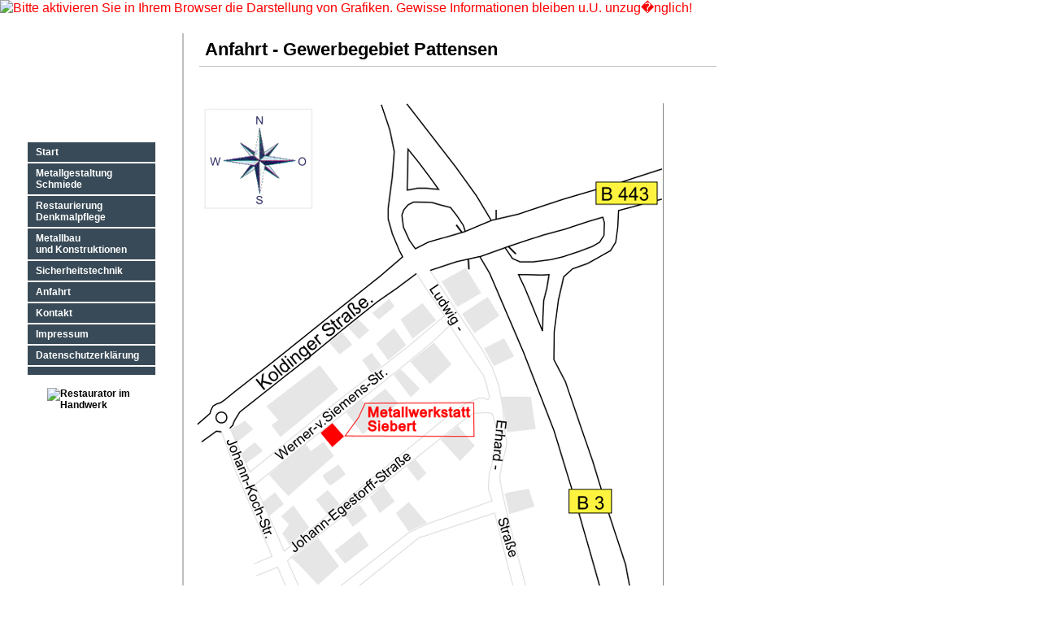

--- FILE ---
content_type: text/html; charset=UTF-8
request_url: http://metallwerkstatt-siebert.de/anfahrt_det.php
body_size: 1963
content:
<!DOCTYPE html PUBLIC "-//W3C//DTD XHTML Basic 1.0//EN" "xhtml-basic10.dtd">

<html>
  <head>
    <title>Metallwerkstatt Siebert - Anfahrt Gewerbegebiet Pattensen</title>
	<meta http-equiv="content-type" content="text/html; charset=utf-8"/>
    <link rel="stylesheet" type="text/css" href="inc/screen.css">
    <style type="text/css">
      /* ... hier sind dateispezifische Formate erlaubt ... */
    </style>
  </head>
  <body>

     <div id="Scrollbereich">  <!-- erst fuer den folgenden Workaround benoetigt -->
       <div>
         <!--
  Datei:    head.inc
  Autor:    Mirco Sprenz
  Zweck:    Kofpzeile f�r alle Seiten von metallwerkstatt-siebert.de
  Erstellt: 2006-01-01
-->

<div style="background-image:url(img/cool-fade2.gif); background-repeat:repeat-x; color:red;">
  <img class="transparent" src="img/Kopf2_b3.gif" border="0" alt="Bitte aktivieren Sie
      in Ihrem Browser die Darstellung von Grafiken. Gewisse Informationen bleiben u.U. unzug�nglich!">
</div>
       </div>
       <div id="Inhalt">
         <h1>Anfahrt - Gewerbegebiet Pattensen</h1>
         <p>
           <img src="Bilder/Anfahrt_det.jpg" width="574" height="661"
                border="0" usemap="#"
                alt="Skizze Gewerbegebiet Pattensen-Anfahrt zur Metallwerkstatt Siebert" />
          </p>
       </div>
       <p id="Fusszeile2">
&copy; 2011 Metallwerkstatt Siebert 

</p>
     </div>

     <!-- Das Menue -->
     <div id="fixiert">  <!-- verhindert auch Anzeigefehler einer fixierten ul -->
        <!doctype html public "-//w3c//dtd html 4.01 transitional//en"
  "http://www.w3c.org/tr/1999/rec-html401-19991224/loose.dtd">
<!--
    Datei:    menu.inc
    Autor:    Mirco Sprenz
    Zweck:    Navigationsmenue für metallwerkstatt-siebert.de
    Erstellt: 2006-01-01
    Geändert: 2020-05-20
    
    ACHTUNG: Änderungen am Menü müßen auch für die Galerie gemacht werden:
             /showit/include/footer.html
-->

<html>
  <link rel="stylesheet" href="inc/screen.css" type="text/css" />
  <head>
    <title>Metallwerkstatt Siebert</title>
    <meta http-equiv="content-type" content="text/html; charset=utf-8"/>
    <style type=text/css>
       div#clink{
                 left: 0px; font: 12px arial, sans-serif; font-weight: bold;
                 width: 160px; position: relative;
                 top: 130px; left:2px; right:100px;
       }

       div#clink a{
                     border-right: #ffffff 3px solid; padding-right: 10px;
                     display: block; padding-left: 10px; border-left-width: 0px;
                     background: #384A57; border-bottom-width: 0px;
                     padding-bottom: 5px; margin: 0px 0px 2px;
                     color: #ffffff; padding-top: 5px;
                     text-align: left; text-decoration: none;
       }

       div#clink a:hover{
                          border-right: #A71810 3px dashed;
                          background: #A6ADB3; color: #A71810;
       }
       
       
    </style>
  </head>

  <body>
    <div id="Navigation">
      <div id="clink">
         <a class="main" title="Start" href="index.php">Start</a>
         <a class="main" title="Metallgestaltung"
            href="schmiede.php">Metallgestaltung<br/>Schmiede
          </a>
         <a class="main" title="Restaurierung" href="restdenk.php">
            Restaurierung<br/>Denkmalpflege
          </a>
         <a class="main" title="Metallbau" href="metbau.php">
            Metallbau<br/>und Konstruktionen
          </a>
         <a class="main" title="Impressum" href="sichtek.php">Sicherheitstechnik</a>
   <!--      <a class="main" title="Wir über uns" href="wir.php">Wir über uns</a>  -->
   <!--     <a class="main" title="Galerie" href="showit/index.php">Galerie</a>  -->
         <a class="main" title="Anfahrt" href="anfahrt.php">Anfahrt</a>
         <a class="main" title="Kontakt" href="kontakt.php">Kontakt</a>
         <a class="main" title="Impressum" href="impressum.php">Impressum</a>
		 <a class="main" title="Datenschutzerklärung" href="datenschutz.php">Datenschutzerklärung</a>
    <!--   <a class="main" title="Aktuelles" href="aktuell.php">Aktuelle...</a>
         <a class="main" title="Austellung" href="aktuell.php">...Austellung</a> 
	-->	 
         <a class="main" title="#" href="#"></a>
         <br />
          <img style="position:static; margin-left:0px; margin-right:26px"
               src="./img/Restaurator-Logo-1_ohneBG.png"
                alt="Restaurator im Handwerk" width="110px" height="126px"
                 border="0" usemap="#restaurator"/>
             <map name="restaurator">
               <area shape="rect" coords="3,3,140,140"
                   href="http://www.restaurator-im-handwerk.de/"  alt="Restaurator im Handwerk"
                   target="_blank">
                <area/>
             </map>
         <br />
           
     </div>
    </div>
  </body>
</html>

      </div>
  </body>
</html>


--- FILE ---
content_type: text/css
request_url: http://metallwerkstatt-siebert.de/inc/screen.css
body_size: 1564
content:

/*
 * Datei:    screen.css
 * Autor:    Mirco Sprenz
 * Zweck:    Stylesheet f�r www.metallwerkstatt-siebert.de
 * Erstellt: 2006-03-03
 * Ge�ndert  2007-11-14
 */


/* ######  Der Seitenrahmen ####################

    Die linke Navigation ist zun�chst absolut positioniert        
    und wird anschlie�end �ber eine Browserweiche nur f�r moderne Browser fixiert.   
    Hierdurch kommt es in �lteren Browsern zu keinen Fehldarstellungen und auch      
    diese setzen die erst am Ende des Quelltextes notierte Navigation nach oben.
    
    Der fixierte Bereich wird teilweise unzug�nglich, wenn die H�he des
    Browserfensters sehr stark verringert und/oder die Schriftgr��e
    heraufgesetzt wird!
 */

body, p a {
	    font: normal 100.01% Helvetica, Arial, sans-serif;
            color: black; background-color: white;
            min-width: 40em; /* Mindestbreite verhindert Anzeigefehler in modernen Browsern */
            max-width: 900px; /* Max. Breite, entspricht dem Kopf */
}
      
p {
    margin: 3em 0 0 3em;  /* Positionierung des 'zurueck'-Links */
  }

html {
       padding: 0;
}

body {
  margin: 0; padding: 0;

}

#fixiert {
  position: absolute;
  top: 2.8em; left: 2em;
  width: 18em;
 
}

html>body #fixiert {  /* nur fuer moderne Browser! */
  position: fixed;
}

#fixiert img {
  height: 6.8em; float: right;
}

#Inhalt {
 margin-left: 14em; padding: 0 1em;
 border-left: 2px solid silver;
 text-align:left; font-weight:bold;
}

* #Inhalt {  /* versteckt vor Netscape 4 */
  background-color: #FFFFFF;
}

#Inhalt h1 {
  font-size: 1.4em;
  margin: 1em 0.5% 2em;
  color: black;
  border-bottom: 1px solid silver;
} 

#Inhalt h2 {
  font-size: 1.1em;
  margin: 1em 5% 0.5em;
  //margin: 2em 5% 2em;
  color: black;
  border-bottom: 1px solid silver;
}

#TabAkt1 {
  font-size: 0.8em;
  margin: 1em 5% 2em;
}

#TabAkt2 {
   color: #969696; 
}

#Aussteller {
   text-align:right;
   font-size:14px;
   color:#A71810
}


#Inhalt p {
  font-size: 1em;
  margin: 1em 0;
}

#Inhalt #Fusszeile {
  font-size: 0.7em;
  //Abstand der Fusszeile zu vorherigen Absaetzen
  //margin: 200em 0 0; padding: 0.1em;
  margin: 20em 0 0; padding: 0.1em;
  margin-bottom:3em;
  text-align: center;
  background-color: #F5F5F5;
  border: 1px solid silver;
}

#Fusszeile2 {
  font-size: 0.7em;
  //Abstand der Fusszeile zu vorherigen Absaetzen
  //margin: 200em 0 0; padding: 0.1em;
  margin: 20em 0 0; padding: 0.1em;
  margin-left: 1em; 
  margin-right: 1em;
  margin-bottom:3em;
  text-align: center;
  background-color: #F5F5F5;
  border: 1px solid silver;
}

h1 {
  font-size: 1.5em;
  margin: 0.5em; padding: 0.3em;
  text-align: left;
  //text-align: center;
 // background-color: #fed;
 // border: 2px ridge gray;
}

#Navigation {
  font-size: 0.83em;
  margin: 0 0 1.2em; padding: 0;

}
#Navigation li {
  list-style: none;
  margin: 0; padding: 0.5em;
}
ul#Navigation a {
  display: block;
  padding: 0.2em;
  font-weight: bold;
}
ul#Navigation a:link {
  color: black; background-color: #eee;
}
ul#Navigation a:visited {
  color: #666; background-color: #eee;
}
ul#Navigation a:hover {
  color: black; background-color: white;
}
ul#Navigation a:active {
  color: white; background-color: gray;
}

/* ############# Ende Seitenrahmen ################### */

intab   { margin-top:0px;
	      text-align:left;
	      vertical-align:top;
}


div#clink{
                 left: 0px; font: 20px arial, sans-serif; font-weight: bold;
                 width: 160px; position: absolute;
                 /* Beachte: Abweichungen zu Eintrag in Datei menu.inc*/
                 top: 170px; left:30px; right:100px;

}

       div#clink a{
                     border-right: #ffffff 3px solid; padding-right: 10px;
                     display: block; padding-left: 10px; border-left-width: 0px;
                     background: #384A57; border-bottom-width: 0px;
                     padding-bottom: 5px; margin: 0px 0px 2px;
                     color: #ffffff; padding-top: 5px;
                     text-align: left; text-decoration: none;
       }

       div#clink a:hover{
                          border-right: #A71810 3px dashed;
                          background: #A6ADB3; color: #dd0000;
       } 
